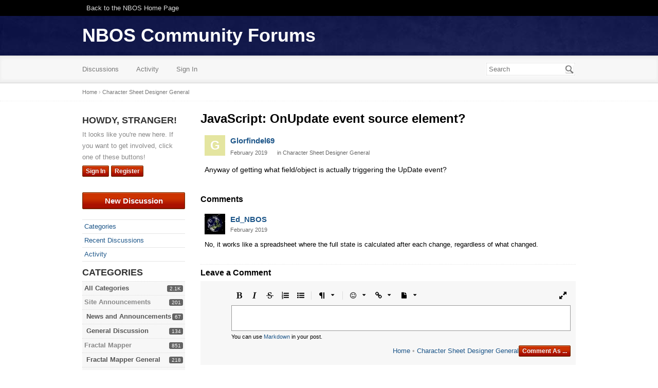

--- FILE ---
content_type: text/html; charset=utf-8
request_url: https://forum.nbos.com/discussion/1719/javascript-onupdate-event-source-element
body_size: 35584
content:
<!DOCTYPE html>
<html>
<head>
    <title>JavaScript: OnUpdate event source element? - NBOS Community Forums</title>
  <link rel="stylesheet" type="text/css" href="/applications/dashboard/design/style.css?v=2.3b1" media="all" />
  <link rel="stylesheet" type="text/css" href="/plugins/editor/design/editor.css?v=1.7.7" media="all" />
  <link rel="stylesheet" type="text/css" href="/resources/design/vanillicon.css?v=2.3b1" media="all" />
  <link rel="stylesheet" type="text/css" href="/themes/bittersweet/design/custom.css?v=1.1" media="all" />
  <link rel="stylesheet" type="text/css" href="/applications/dashboard/design/spoilers.css?v=2.3b1" media="all" />
  <link rel="stylesheet" type="text/css" href="/plugins/avatarfirstletter/design/avatarfirstletter.css?v=1.2" media="all" />
  <link rel="canonical" href="https://forum.nbos.com/discussion/1719/javascript-onupdate-event-source-element" />
  <meta property="og:type" content="article" />
  <meta property="og:site_name" content="NBOS Community Forums" />
  <meta property="og:title" itemprop="name" content="JavaScript: OnUpdate event source element?" />
  <meta property="og:url" content="https://forum.nbos.com/discussion/1719/javascript-onupdate-event-source-element" />
  <meta name="description" property="og:description" itemprop="description" content="Anyway of getting what field/object is actually triggering the UpDate event?" />
  <script type="text/javascript">gdn=window.gdn||{};gdn.meta={
    "ConfirmDeleteCommentHeading": "Delete Comment",
    "ConfirmDeleteCommentText": "Are you sure you want to delete this comment?",
    "Spoiler": "Spoiler",
    "show": "show",
    "hide": "hide",
    "emoji": {
        "assetPath": "\/resources\/emoji",
        "format": "<img class=\"emoji\" src=\"%1$s\" title=\"%2$s\" alt=\"%2$s\" height=\"20\" \/>",
        "emoji": {
            "smile": "smile.png",
            "smiley": "smiley.png",
            "wink": "wink.png",
            "blush": "blush.png",
            "neutral": "neutral.png",
            "relaxed": "relaxed.png",
            "grin": "grin.png",
            "joy": "joy.png",
            "sweat_smile": "sweat_smile.png",
            "lol": "lol.png",
            "innocent": "innocent.png",
            "naughty": "naughty.png",
            "yum": "yum.png",
            "relieved": "relieved.png",
            "love": "love.png",
            "sunglasses": "sunglasses.png",
            "smirk": "smirk.png",
            "expressionless": "expressionless.png",
            "unamused": "unamused.png",
            "sweat": "sweat.png",
            "pensive": "pensive.png",
            "confused": "confused.png",
            "confounded": "confounded.png",
            "kissing": "kissing.png",
            "kissing_heart": "kissing_heart.png",
            "kissing_smiling_eyes": "kissing_smiling_eyes.png",
            "kissing_closed_eyes": "kissing_closed_eyes.png",
            "tongue": "tongue.png",
            "disappointed": "disappointed.png",
            "worried": "worried.png",
            "angry": "angry.png",
            "rage": "rage.png",
            "cry": "cry.png",
            "persevere": "persevere.png",
            "triumph": "triumph.png",
            "frowning": "frowning.png",
            "anguished": "anguished.png",
            "fearful": "fearful.png",
            "weary": "weary.png",
            "sleepy": "sleepy.png",
            "tired_face": "tired_face.png",
            "grimace": "grimace.png",
            "bawling": "bawling.png",
            "open_mouth": "open_mouth.png",
            "hushed": "hushed.png",
            "cold_sweat": "cold_sweat.png",
            "scream": "scream.png",
            "astonished": "astonished.png",
            "flushed": "flushed.png",
            "sleeping": "sleeping.png",
            "dizzy": "dizzy.png",
            "no_mouth": "no_mouth.png",
            "mask": "mask.png",
            "star": "star.png",
            "cookie": "cookie.png",
            "warning": "warning.png",
            "mrgreen": "mrgreen.png",
            "heart": "heart.png",
            "heartbreak": "heartbreak.png",
            "kiss": "kiss.png",
            "+1": "+1.png",
            "-1": "-1.png",
            "grey_question": "grey_question.png",
            "trollface": "trollface.png",
            "error": "grey_question.png"
        }
    },
    "DiscussionID": "1719",
    "Category": "Character Sheet Designer General",
    "AnalyticsTask": "tick",
    "TagHint": "Start to type...",
    "editorVersion": "1.7.7",
    "editorPluginAssets": "\/plugins\/editor",
    "wysiwygHelpText": "You are using <a href=\"https:\/\/en.wikipedia.org\/wiki\/WYSIWYG\" target=\"_new\">WYSIWYG<\/a> in your post.",
    "bbcodeHelpText": "You can use <a href=\"http:\/\/en.wikipedia.org\/wiki\/BBCode\" target=\"_new\">BBCode<\/a> in your post.",
    "htmlHelpText": "You can use <a href=\"http:\/\/htmlguide.drgrog.com\/cheatsheet.php\" target=\"_new\">Simple HTML<\/a> in your post.",
    "markdownHelpText": "You can use <a href=\"http:\/\/en.wikipedia.org\/wiki\/Markdown\" target=\"_new\">Markdown<\/a> in your post.",
    "textHelpText": "You are using plain text in your post.",
    "editorWysiwygCSS": "\/plugins\/editor\/design\/wysiwyg.css",
    "canUpload": false,
    "maxUploadSize": 52428800,
    "editorFileInputName": "editorupload",
    "allowedFileExtensions": "[\"txt\",\"jpg\",\"jpeg\",\"gif\",\"png\",\"bmp\",\"tiff\",\"ico\",\"zip\",\"gz\",\"tar.gz\",\"tgz\",\"psd\",\"ai\",\"pdf\",\"doc\",\"xls\",\"ppt\",\"docx\",\"xlsx\",\"rar\",\"7z\",\"ipp\",\"ipt\",\"astrodb\",\"fmp\",\"keepdb\",\"csd\",\"character\",\"reg\",\"astroscript\",\"fmscript\",\"doc\",\"docx\",\"xls\",\"xlsx\"]",
    "maxFileUploads": "20",
    "LastCommentID": 4039,
    "TransportError": "A fatal error occurred while processing the request.<br \/>The server returned the following response: %s",
    "TransientKey": null,
    "WebRoot": "https:\/\/forum.nbos.com\/",
    "UrlFormat": "\/{Path}",
    "Path": "discussion\/1719\/javascript-onupdate-event-source-element",
    "Args": "",
    "ResolvedPath": "vanilla\/discussion\/index",
    "ResolvedArgs": {
        "DiscussionID": "1719",
        "DiscussionStub": "javascript-onupdate-event-source-element",
        "Page": ""
    },
    "SignedIn": 0,
    "ConfirmHeading": "Confirm",
    "ConfirmText": "Are you sure you want to do that?",
    "Okay": "Okay",
    "Cancel": "Cancel",
    "Search": "Search"
};</script>
  <script src="//ajax.googleapis.com/ajax/libs/jquery/1.10.2/jquery.min.js?v=2.3b1" type="text/javascript"></script>
  <script src="/js/library/jquery.form.js?v=2.3b1" type="text/javascript"></script>
  <script src="/js/library/jquery.popup.js?v=2.3b1" type="text/javascript"></script>
  <script src="/js/library/jquery.gardenhandleajaxform.js?v=2.3b1" type="text/javascript"></script>
  <script src="/js/library/jquery.atwho.js?v=2.3b1" type="text/javascript"></script>
  <script src="/js/global.js?v=2.3b1" type="text/javascript"></script>
  <script src="/js/library/jquery.autosize.min.js?v=2.3b1" type="text/javascript"></script>
  <script src="/applications/vanilla/js/autosave.js?v=2.3b1" type="text/javascript"></script>
  <script src="/applications/vanilla/js/discussion.js?v=2.3b1" type="text/javascript"></script>
  <script src="/applications/dashboard/js/spoilers.js?v=2.3b1" type="text/javascript"></script>
  <script src="/plugins/editor/js/editor.js?v=1.7.7" type="text/javascript"></script>
  <script src="/plugins/editor/js/jquery.ui.widget.js?v=1.7.7" type="text/javascript"></script>
  <script src="/plugins/editor/js/jquery.iframe-transport.js?v=1.7.7" type="text/javascript"></script>
  <script src="/plugins/editor/js/jquery.fileupload.js?v=1.7.7" type="text/javascript"></script>
</head>
<body id="vanilla_discussion_index" class="Vanilla Discussion Index  Section-Discussion Section-Category-character-sheet-designer-general">
<div id="Frame">
    <div class="Top">
        <div class="Row">
            <div class="TopMenu">
                <a href="http://www.nbos.com">Back to the NBOS Home Page</a>
                <!--
                <li><a href="/" class="">Home</a></li>
                You can add more of your top-level navigation links like this:

                <a href="#">Store</a>
                <a href="#">Blog</a>
                <a href="#">Contact Us</a>
                -->
            </div>
        </div>
    </div>
    <div class="Banner">
        <div class="Row">
            <strong class="SiteTitle"><a href="/">NBOS Community Forums</a></strong>
            <!--
            We've placed this optional advertising space below. Just comment out the line and replace "Advertising Space" with your 728x90 ad banner.
            -->
            <!-- <div class="AdSpace">Advertising Space</div> -->
        </div>
    </div>
    <div id="Head">
        <div class="Row">
            <div class="SiteSearch"><form method="get" action="/search">
<div>
<input type="text" id="Form_Search" name="Search" value="" placeholder="Search" accesskey="/" class="InputBox" /><input type="submit" id="Form_Go" name="" value="Go" class="Button" />
</div>
</form></div>
            <ul class="SiteMenu">
                
                <li><a href="/discussions" class="">Discussions</a></li>
                <li><a href="/activity" class="">Activity</a></li>
                
                
                
                <li><a href="/entry/signin" rel="nofollow" class="SignInPopup">Sign In</a></li>
            </ul>
        </div>
    </div>
    <div class="BreadcrumbsWrapper">
        <div class="Row">
            <span class="Breadcrumbs" itemscope itemtype="http://data-vocabulary.org/Breadcrumb"><span class="CrumbLabel CrumbLabel HomeCrumb"><a href="https://forum.nbos.com/" itemprop="url"><span itemprop="title">Home</span></a></span> <span itemprop="child" itemscope itemtype="http://data-vocabulary.org/Breadcrumb"><span class="Crumb">›</span> <span class="CrumbLabel Category-character-sheet-designer-general Last"><a href="//forum.nbos.com/categories/character-sheet-designer-general" itemprop="url"><span itemprop="title">Character Sheet Designer General</span></a></span> </span></span>
        </div>
    </div>
    <div id="Body">
        <div class="Row">
            <div class="Column PanelColumn" id="Panel">
                <div class="MeBox MeBox-SignIn"><div class="SignInLinks"><a href="/entry/signin?Target=discussion%2F1719%2Fjavascript-onupdate-event-source-element" class=" SignInPopup" rel="nofollow">Sign In</a> <span class="Bullet">&middot;</span> <a href="/entry/register?Target=discussion%2F1719%2Fjavascript-onupdate-event-source-element" class="ApplyButton" rel="nofollow">Register</a> </div> <div class="SignInIcons"></div></div>
                <div class="Box GuestBox">
    <h4>Howdy, Stranger!</h4>

    <p>It looks like you're new here. If you want to get involved, click one of these buttons!</p>

    <p></p>

    <div class="P"><a href="/entry/signin?Target=discussion%2F1719%2Fjavascript-onupdate-event-source-element" class="Button Primary SignInPopup" rel="nofollow">Sign In</a> <a href="/entry/register?Target=discussion%2F1719%2Fjavascript-onupdate-event-source-element" class="Button ApplyButton" rel="nofollow">Register</a></div>    </div>
<div class="BoxButtons BoxNewDiscussion"><a href="/post/discussion/character-sheet-designer-general" class="Button Primary Action NewDiscussion BigButton">New Discussion</a></div><div class="BoxFilter BoxDiscussionFilter">
    <ul class="FilterMenu">
        <li class="AllCategories"><a href="/categories"><span class="Sprite SpAllCategories"></span> Categories</a></li>         <li class="Discussions"><a href="/discussions" class=""><span class="Sprite SpDiscussions"></span> Recent Discussions</a></li>
        <li class="Activities"><a href="/activity" class=""><span class="Sprite SpActivity"></span> Activity</a></li>            </ul>
</div>
    <div class="Box BoxCategories">
        <h4>Categories</h4>        <ul class="PanelInfo PanelCategories">
            <li><a href="/categories" class="ItemLink"><span class="Aside"><span class="Count"><span title="2,107 discussions" class="Number">2.1K</span></span></span> All Categories</a></li><li class="ClearFix Heading Category-site-announcements"><span class="Aside"><span class="Count"><span title="201 discussions" class="Number">201</span></span></span> Site Announcements</li>
<li class="ClearFix Depth2 Category-news-and-announcements"><a href="https://forum.nbos.com/categories/news-and-announcements" class="ItemLink"><span class="Aside"><span class="Count"><span title="67 discussions" class="Number">67</span></span></span> News and Announcements</a></li>
<li class="ClearFix Depth2 Category-general-discussion"><a href="https://forum.nbos.com/categories/general-discussion" class="ItemLink"><span class="Aside"><span class="Count"><span title="134 discussions" class="Number">134</span></span></span> General Discussion</a></li>
<li class="ClearFix Heading Category-fractal-mapper"><span class="Aside"><span class="Count"><span title="851 discussions" class="Number">851</span></span></span> Fractal Mapper</li>
<li class="ClearFix Depth2 Category-fractal-mapper-general"><a href="https://forum.nbos.com/categories/fractal-mapper-general" class="ItemLink"><span class="Aside"><span class="Count"><span title="218 discussions" class="Number">218</span></span></span> Fractal Mapper General</a></li>
<li class="ClearFix Depth2 Category-maps-and-symbols"><a href="https://forum.nbos.com/categories/maps-and-symbols" class="ItemLink"><span class="Aside"><span class="Count"><span title="627 discussions" class="Number">627</span></span></span> Maps and Symbols</a></li>
<li class="ClearFix Heading Category-skw"><span class="Aside"><span class="Count"><span title="33 discussions" class="Number">33</span></span></span> Skwyre Virtual Table Top</li>
<li class="ClearFix Depth2 Category-s"><a href="https://forum.nbos.com/categories/s" class="ItemLink"><span class="Aside"><span class="Count"><span title="30 discussions" class="Number">30</span></span></span> Skwyre General Discussion</a></li>
<li class="ClearFix Depth2 Category-skwyre-how-to"><a href="https://forum.nbos.com/categories/skwyre-how-to" class="ItemLink"><span class="Aside"><span class="Count"><span title="3 discussions" class="Number">3</span></span></span> Skwyre How-To</a></li>
<li class="ClearFix Heading Category-astrosynthesis"><span class="Aside"><span class="Count"><span title="375 discussions" class="Number">375</span></span></span> AstroSynthesis</li>
<li class="ClearFix Depth2 Category-astrosynthesis-general"><a href="https://forum.nbos.com/categories/astrosynthesis-general" class="ItemLink"><span class="Aside"><span class="Count"><span title="280 discussions" class="Number">280</span></span></span> AstroSynthesis General</a></li>
<li class="ClearFix Depth2 Category-astrosynthesis-plug-ins-and-scripts"><a href="https://forum.nbos.com/categories/astrosynthesis-plug-ins-and-scripts" class="ItemLink"><span class="Aside"><span class="Count"><span title="95 discussions" class="Number">95</span></span></span> AstroSynthesis Plug-ins and Scripts</a></li>
<li class="ClearFix Heading Category-the-keep"><span class="Aside"><span class="Count"><span title="107 discussions" class="Number">107</span></span></span> The Keep</li>
<li class="ClearFix Depth2 Category-the-keep-general"><a href="https://forum.nbos.com/categories/the-keep-general" class="ItemLink"><span class="Aside"><span class="Count"><span title="107 discussions" class="Number">107</span></span></span> The Keep General</a></li>
<li class="ClearFix Depth2 Category-screenmonkey-general"><a href="https://forum.nbos.com/categories/screenmonkey-general" class="ItemLink"><span class="Aside"><span class="Count"><span title="59 discussions" class="Number">59</span></span></span> ScreenMonkey General</a></li>
<li class="ClearFix Depth2 Category-screenmonkey-setup-and-configuration"><a href="https://forum.nbos.com/categories/screenmonkey-setup-and-configuration" class="ItemLink"><span class="Aside"><span class="Count"><span title="18 discussions" class="Number">18</span></span></span> ScreenMonkey Setup and Configuration</a></li>
<li class="ClearFix Heading Category-inspiration-pad-pro"><span class="Aside"><span class="Count"><span title="328 discussions" class="Number">328</span></span></span> Inspiration Pad Pro</li>
<li class="ClearFix Depth2 Category-inspiration-pad-pro-general"><a href="https://forum.nbos.com/categories/inspiration-pad-pro-general" class="ItemLink"><span class="Aside"><span class="Count"><span title="328 discussions" class="Number">328</span></span></span> Inspiration Pad Pro General</a></li>
<li class="ClearFix Heading Category-nbos-character-sheet-designer"><span class="Aside"><span class="Count"><span title="135 discussions" class="Number">135</span></span></span> NBOS Character Sheet Designer</li>
<li class="ClearFix Depth2 Active Category-character-sheet-designer-general"><a href="https://forum.nbos.com/categories/character-sheet-designer-general" class="ItemLink"><span class="Aside"><span class="Count"><span title="135 discussions" class="Number">135</span></span></span> Character Sheet Designer General</a></li>
        </ul>
    </div>

            </div>
            <div class="Column ContentColumn" id="Content"><div class="MessageList Discussion"><!-- Page Title -->
<div id="Item_0" class="PageTitle"><div class="Options"></div><h1>JavaScript: OnUpdate event source element?</h1></div>

<div id="Discussion_1719" class="Item ItemDiscussion">
    <div class="Discussion">
        <div class="Item-Header DiscussionHeader">
            <div class="AuthorWrap">
            <span class="Author">
                <a title="Glorfindel69" href="/profile/Glorfindel69" class="PhotoWrap"><span class="AvatarFirstLetter" style="background-color: #e4e5a0;"><img src="[data-uri]" alt="Glorfindel69" class="ProfilePhoto ProfilePhotoMedium" /><span>G</span></span></a><a href="/profile/Glorfindel69" class="Username">Glorfindel69</a>            </span>
            <span class="AuthorInfo">
                            </span>
            </div>
            <div class="Meta DiscussionMeta">
            <span class="MItem DateCreated">
                <a href="https://forum.nbos.com/discussion/1719/javascript-onupdate-event-source-element" class="Permalink" rel="nofollow"><time title="February  2, 2019  3:00PM" datetime="2019-02-02T15:00:26+00:00">February 2019</time></a>            </span>
                                 <span class="MItem Category"> in <a href="https://forum.nbos.com/categories/character-sheet-designer-general">Character Sheet Designer General</a></span>             </div>
        </div>
                <div class="Item-BodyWrap">
            <div class="Item-Body">
                <div class="Message">
                    <p>Anyway of getting what field/object is actually triggering the UpDate event?</p>
                </div>
                <div class="Reactions"></div>            </div>
        </div>
    </div>
</div>
</div><div class="CommentsWrap"><span class="BeforeCommentHeading"></span><div class="DataBox DataBox-Comments"><h2 class="CommentHeading">Comments</h2>    <ul class="MessageList DataList Comments">
                <li class="Item Alt ItemComment" id="Comment_4039">
            <div class="Comment">

                                <div class="Options">
                                    </div>
                                <div class="Item-Header CommentHeader">
                    <div class="AuthorWrap">
            <span class="Author">
               <a title="Ed_NBOS" href="/profile/Ed_NBOS" class="PhotoWrap"><img src="https://forum.nbos.com/uploads/userpics/807/nMY7JV7J3BRX0.jpg" alt="Ed_NBOS" class="ProfilePhoto ProfilePhotoMedium" /></a><a href="/profile/Ed_NBOS" class="Username">Ed_NBOS</a>            </span>
            <span class="AuthorInfo">
                             </span>
                    </div>
                    <div class="Meta CommentMeta CommentInfo">
            <span class="MItem DateCreated">
               <a href="/discussion/comment/4039/#Comment_4039" class="Permalink" name="Item_1" rel="nofollow"><time title="February 11, 2019  4:40PM" datetime="2019-02-11T16:40:45+00:00">February 2019</time></a>            </span>
                                                                    </div>
                </div>
                <div class="Item-BodyWrap">
                    <div class="Item-Body">
                        <div class="Message">
                            <p>No, it works like a spreadsheet where the full state is calculated after each change, regardless of what changed.</p>
                        </div>
                        <div class="Reactions"></div>                    </div>
                </div>
            </div>
        </li>
            </ul>
</div><div class="P PagerWrap"></div></div><div class="MessageForm CommentForm FormTitleWrapper">
    <h2 class="H">Leave a Comment</h2>

    <div class="CommentFormWrap">
                <div class="Form-BodyWrap">
            <div class="Form-Body">
                <div class="FormWrapper FormWrapper-Condensed">
                    <form id="Form_Comment" method="post" action="/post/comment/">
<div>
<input type="hidden" id="Form_TransientKey" name="TransientKey" value="" /><input type="hidden" id="Form_hpt" name="hpt" value="" style="display: none;" /><input type="hidden" id="Form_DiscussionID" name="DiscussionID" value="1719" /><input type="hidden" id="Form_CommentID" name="CommentID" value="" /><div class="bodybox-wrap"><div class="editor editor-format-markdown editor-uploads-disabled editor-desktop"><span class="editor-action icon icon-bold editor-dialog-fire-close" data-wysihtml5-command="bold" title="Bold" data-editor="{&quot;action&quot;:&quot;bold&quot;,&quot;value&quot;:&quot;&quot;}"></span><span class="editor-action icon icon-italic editor-dialog-fire-close" data-wysihtml5-command="italic" title="Italic" data-editor="{&quot;action&quot;:&quot;italic&quot;,&quot;value&quot;:&quot;&quot;}"></span><span class="editor-action icon icon-strikethrough editor-dialog-fire-close editor-optional-button" data-wysihtml5-command="strikethrough" title="Strikethrough" data-editor="{&quot;action&quot;:&quot;strike&quot;,&quot;value&quot;:&quot;&quot;}"></span><span class="editor-action icon icon-list-ol editor-dialog-fire-close editor-optional-button" data-wysihtml5-command="insertOrderedList" title="Ordered list" data-editor="{&quot;action&quot;:&quot;orderedlist&quot;,&quot;value&quot;:&quot;&quot;}"></span><span class="editor-action icon icon-list-ul editor-dialog-fire-close editor-optional-button" data-wysihtml5-command="insertUnorderedList" title="Unordered list" data-editor="{&quot;action&quot;:&quot;unorderedlist&quot;,&quot;value&quot;:&quot;&quot;}"></span><span class="editor-sep sep-headers editor-optional-button"></span><div class="editor-dropdown editor-dropdown-default editor-action-headers"><span class="editor-action icon icon-paragraph editor-dd-format" title="Format" data-editor="{&quot;action&quot;:&quot;format&quot;,&quot;value&quot;:&quot;&quot;}"><span class="icon icon-caret-down"></span></span><div class="editor-insert-dialog Flyout MenuItems"><a class="editor-action editor-action-heading1 editor-dialog-fire-close post-font-size-h1" data-wysihtml5-command="formatBlock" data-wysihtml5-command-value="h1" title="Heading 1" data-editor="{&quot;action&quot;:&quot;heading1&quot;,&quot;value&quot;:&quot;h1&quot;}">Heading 1</a><a class="editor-action editor-action-heading2 editor-dialog-fire-close post-font-size-h2" data-wysihtml5-command="formatBlock" data-wysihtml5-command-value="h2" title="Heading 2" data-editor="{&quot;action&quot;:&quot;heading2&quot;,&quot;value&quot;:&quot;h2&quot;}">Heading 2</a><div class="editor-action editor-action-separator editor-dialog-fire-close dd-separator" data-editor="{&quot;action&quot;:&quot;separator&quot;,&quot;value&quot;:&quot;&quot;}"></div><a class="editor-action editor-action-blockquote editor-dialog-fire-close " data-wysihtml5-command="blockquote" data-wysihtml5-command-value="blockquote" title="Quote" data-editor="{&quot;action&quot;:&quot;blockquote&quot;,&quot;value&quot;:&quot;blockquote&quot;}">Quote</a><a class="editor-action editor-action-code editor-dialog-fire-close " data-wysihtml5-command="code" data-wysihtml5-command-value="code" title="Code" data-editor="{&quot;action&quot;:&quot;code&quot;,&quot;value&quot;:&quot;code&quot;}">Code</a><a class="editor-action editor-action-spoiler editor-dialog-fire-close " data-wysihtml5-command="spoiler" data-wysihtml5-command-value="spoiler" title="Spoiler" data-editor="{&quot;action&quot;:&quot;spoiler&quot;,&quot;value&quot;:&quot;spoiler&quot;}">Spoiler</a></div></div><span class="editor-sep sep-media editor-optional-button"></span><div class="editor-dropdown editor-dropdown-default editor-action-emoji"><span class="editor-action icon icon-smile editor-dd-emoji" title="Emoji" data-editor="{&quot;action&quot;:&quot;emoji&quot;,&quot;value&quot;:&quot;&quot;}"><span class="icon icon-caret-down"></span></span><div class="editor-insert-dialog Flyout MenuItems"><span class="editor-action emoji-smile editor-dialog-fire-close emoji-wrap" data-wysihtml5-command="insertHTML" data-wysihtml5-command-value=" :) " title=":)" data-editor="{&quot;action&quot;:&quot;emoji&quot;,&quot;value&quot;:&quot;:)&quot;}"><img class="emoji" src="/resources/emoji/smile.png" title=":)" alt=":)" height="20" /></span><span class="editor-action emoji-lol editor-dialog-fire-close emoji-wrap" data-wysihtml5-command="insertHTML" data-wysihtml5-command-value=" :D " title=":D" data-editor="{&quot;action&quot;:&quot;emoji&quot;,&quot;value&quot;:&quot;:D&quot;}"><img class="emoji" src="/resources/emoji/lol.png" title=":D" alt=":D" height="20" /></span><span class="editor-action emoji-disappointed editor-dialog-fire-close emoji-wrap" data-wysihtml5-command="insertHTML" data-wysihtml5-command-value=" :( " title=":(" data-editor="{&quot;action&quot;:&quot;emoji&quot;,&quot;value&quot;:&quot;:(&quot;}"><img class="emoji" src="/resources/emoji/disappointed.png" title=":(" alt=":(" height="20" /></span><span class="editor-action emoji-wink editor-dialog-fire-close emoji-wrap" data-wysihtml5-command="insertHTML" data-wysihtml5-command-value=" ;) " title=";)" data-editor="{&quot;action&quot;:&quot;emoji&quot;,&quot;value&quot;:&quot;;)&quot;}"><img class="emoji" src="/resources/emoji/wink.png" title=";)" alt=";)" height="20" /></span><span class="editor-action emoji-confused editor-dialog-fire-close emoji-wrap" data-wysihtml5-command="insertHTML" data-wysihtml5-command-value=" :/ " title=":/" data-editor="{&quot;action&quot;:&quot;emoji&quot;,&quot;value&quot;:&quot;:\/&quot;}"><img class="emoji" src="/resources/emoji/confused.png" title=":/" alt=":/" height="20" /></span><span class="editor-action emoji-open_mouth editor-dialog-fire-close emoji-wrap" data-wysihtml5-command="insertHTML" data-wysihtml5-command-value=" :o " title=":o" data-editor="{&quot;action&quot;:&quot;emoji&quot;,&quot;value&quot;:&quot;:o&quot;}"><img class="emoji" src="/resources/emoji/open_mouth.png" title=":o" alt=":o" height="20" /></span><span class="editor-action emoji-confounded editor-dialog-fire-close emoji-wrap" data-wysihtml5-command="insertHTML" data-wysihtml5-command-value=" :s " title=":s" data-editor="{&quot;action&quot;:&quot;emoji&quot;,&quot;value&quot;:&quot;:s&quot;}"><img class="emoji" src="/resources/emoji/confounded.png" title=":s" alt=":s" height="20" /></span><span class="editor-action emoji-stuck_out_tongue editor-dialog-fire-close emoji-wrap" data-wysihtml5-command="insertHTML" data-wysihtml5-command-value=" :p " title=":p" data-editor="{&quot;action&quot;:&quot;emoji&quot;,&quot;value&quot;:&quot;:p&quot;}"><img class="emoji" src="/resources/emoji/tongue.png" title=":p" alt=":p" height="20" /></span><span class="editor-action emoji-cry editor-dialog-fire-close emoji-wrap" data-wysihtml5-command="insertHTML" data-wysihtml5-command-value=" :'( " title=":'(" data-editor="{&quot;action&quot;:&quot;emoji&quot;,&quot;value&quot;:&quot;:'(&quot;}"><img class="emoji" src="/resources/emoji/cry.png" title=":'(" alt=":'(" height="20" /></span><span class="editor-action emoji-neutral editor-dialog-fire-close emoji-wrap" data-wysihtml5-command="insertHTML" data-wysihtml5-command-value=" :| " title=":|" data-editor="{&quot;action&quot;:&quot;emoji&quot;,&quot;value&quot;:&quot;:|&quot;}"><img class="emoji" src="/resources/emoji/neutral.png" title=":|" alt=":|" height="20" /></span><span class="editor-action emoji-sunglasses editor-dialog-fire-close emoji-wrap" data-wysihtml5-command="insertHTML" data-wysihtml5-command-value=" B) " title="B)" data-editor="{&quot;action&quot;:&quot;emoji&quot;,&quot;value&quot;:&quot;B)&quot;}"><img class="emoji" src="/resources/emoji/sunglasses.png" title="B)" alt="B)" height="20" /></span><span class="editor-action emoji-grimace editor-dialog-fire-close emoji-wrap" data-wysihtml5-command="insertHTML" data-wysihtml5-command-value=" :# " title=":#" data-editor="{&quot;action&quot;:&quot;emoji&quot;,&quot;value&quot;:&quot;:#&quot;}"><img class="emoji" src="/resources/emoji/grimace.png" title=":#" alt=":#" height="20" /></span><span class="editor-action emoji-kiss editor-dialog-fire-close emoji-wrap" data-wysihtml5-command="insertHTML" data-wysihtml5-command-value=" :* " title=":*" data-editor="{&quot;action&quot;:&quot;emoji&quot;,&quot;value&quot;:&quot;:*&quot;}"><img class="emoji" src="/resources/emoji/kiss.png" title=":*" alt=":*" height="20" /></span><span class="editor-action emoji-heart editor-dialog-fire-close emoji-wrap" data-wysihtml5-command="insertHTML" data-wysihtml5-command-value=" &lt;3 " title="&lt;3" data-editor="{&quot;action&quot;:&quot;emoji&quot;,&quot;value&quot;:&quot;&lt;3&quot;}"><img class="emoji" src="/resources/emoji/heart.png" title="<3" alt="<3" height="20" /></span><span class="editor-action emoji-innocent editor-dialog-fire-close emoji-wrap" data-wysihtml5-command="insertHTML" data-wysihtml5-command-value=" o:) " title="o:)" data-editor="{&quot;action&quot;:&quot;emoji&quot;,&quot;value&quot;:&quot;o:)&quot;}"><img class="emoji" src="/resources/emoji/innocent.png" title="o:)" alt="o:)" height="20" /></span><span class="editor-action emoji-naughty editor-dialog-fire-close emoji-wrap" data-wysihtml5-command="insertHTML" data-wysihtml5-command-value=" &gt;:) " title="&gt;:)" data-editor="{&quot;action&quot;:&quot;emoji&quot;,&quot;value&quot;:&quot;&gt;:)&quot;}"><img class="emoji" src="/resources/emoji/naughty.png" title=">:)" alt=">:)" height="20" /></span></div></div><div class="editor-dropdown editor-dropdown-link"><span class="editor-action icon icon-link editor-dd-link editor-optional-button" data-wysihtml5-command="createLink" title="Url" data-editor="{&quot;action&quot;:&quot;url&quot;,&quot;value&quot;:&quot;&quot;}"><span class="icon icon-caret-down"></span></span><div class="editor-insert-dialog Flyout MenuItems" data-wysihtml5-dialog="createLink">
                     <input class="InputBox editor-input-url" data-wysihtml5-dialog-field="href" value="http://" />
                      <div class="MenuButtons">
                      <input type="button" data-wysihtml5-dialog-action="save" class="Button editor-dialog-fire-close" value="OK"/>
                      <input type="button" data-wysihtml5-dialog-action="cancel" class="Button Cancel editor-dialog-fire-close" value="Cancel"/>
                      </div>
                   </div></div><div class="editor-dropdown editor-dropdown-upload"><span class="editor-action icon icon-file editor-dd-upload" title="Attach image/file" data-editor="{&quot;action&quot;:&quot;upload&quot;,&quot;value&quot;:&quot;&quot;}"><span class="icon icon-caret-down"></span></span><div class="editor-insert-dialog Flyout MenuItems editor-file-image">
                     <div id="drop-cue-dropdown" class="drop-section file-drop">
                        Drop image/file
                     </div>
                     <div class="drop-section file-input">
                        <span class="file-or">or</span> <input type="file" name="editorupload[]" multiple />
                     </div>
                     <div class="drop-section image-input" title="Paste the URL of an image to quickly embed it.">
                        <input class="InputBox editor-input-image" placeholder="Image URL" />
                     </div>
                  </div></div><span class="editor-sep sep-align editor-optional-button"></span><span class="editor-action icon icon-align-left editor-dialog-fire-close editor-optional-button" data-wysihtml5-command="justifyLeft" title="Align left" data-editor="{&quot;action&quot;:&quot;alignleft&quot;,&quot;value&quot;:&quot;&quot;}"></span><span class="editor-action icon icon-align-center editor-dialog-fire-close editor-optional-button" data-wysihtml5-command="justifyCenter" title="Align center" data-editor="{&quot;action&quot;:&quot;aligncenter&quot;,&quot;value&quot;:&quot;&quot;}"></span><span class="editor-action icon icon-align-right editor-dialog-fire-close editor-optional-button" data-wysihtml5-command="justifyRight" title="Align right" data-editor="{&quot;action&quot;:&quot;alignright&quot;,&quot;value&quot;:&quot;&quot;}"></span><span class="editor-sep sep-switches editor-optional-button"></span><span class="editor-action icon icon-source editor-toggle-source editor-dialog-fire-close editor-optional-button" data-wysihtml5-action="change_view" title="Toggle HTML view" data-editor="{&quot;action&quot;:&quot;togglehtml&quot;,&quot;value&quot;:&quot;&quot;}"></span><span class="editor-action icon icon-resize-full editor-toggle-fullpage-button editor-dialog-fire-close editor-optional-button" title="Toggle full page" data-editor="{&quot;action&quot;:&quot;fullpage&quot;,&quot;value&quot;:&quot;&quot;}"></span><span class="editor-action icon icon-adjust editor-toggle-lights-button editor-dialog-fire-close editor-optional-button" title="Toggle lights" data-editor="{&quot;action&quot;:&quot;lights&quot;,&quot;value&quot;:&quot;&quot;}"></span></div><div class="editor-upload-progress"></div><div class="editor-upload-attention">Drop image/file</div><input type="hidden" id="Form_Format" name="Format" value="Markdown" /><div class="TextBoxWrapper"><textarea id="Form_Body" name="Body" Table="Comment" tabindex="1" FileUpload class=" TextBox BodyBox" format="Markdown" rows="6" cols="100"></textarea></div></div><div class="CommentOptions List Inline"></div><div class="Buttons">
<span class="Back"><a href="/">Home</a> <span class="Bullet">•</span> <a href="//forum.nbos.com/categories/character-sheet-designer-general">Character Sheet Designer General</a></span><a href="/entry/signin?Target=discussion%2F1719%2Fjavascript-onupdate-event-source-element" class="Button Primary Stash SignInPopup" tabindex="-1">Comment As ...</a></div>
</div>
</form>                </div>
            </div>
        </div>
    </div>
</div>
</div>
        </div>
    </div>
    <div id="Foot">
        <div class="Row">
            <a href="http://vanillaforums.org" class="PoweredByVanilla">Powered by Vanilla</a>
            
        </div>
    </div>
</div>

</body>
</html>

--- FILE ---
content_type: text/javascript
request_url: https://forum.nbos.com/plugins/editor/js/buttonbarplus.js?v=1.7.7
body_size: 42239
content:
(function($) {


    /*
     * Caret insert JS
     *
     * This code extends the base object with a method called 'insertAtCaret', which
     * allows text to be added to a textArea at the cursor position.
     *
     * Thanks to http://technology.hostei.com/?p=3
     */
    $.fn.insertAtCaret = function(tagName) {
        return this.each(function() {
            if (document.selection) {
                //IE support
                this.focus();
                sel = document.selection.createRange();
                sel.text = tagName;
                this.focus();
            } else if (this.selectionStart || this.selectionStart == '0') {
                //MOZILLA/NETSCAPE support
                startPos = this.selectionStart;
                endPos = this.selectionEnd;
                scrollTop = this.scrollTop;
                this.value = this.value.substring(0, startPos) + tagName + this.value.substring(endPos, this.value.length);
                this.focus();
                this.selectionStart = startPos + tagName.length;
                this.selectionEnd = startPos + tagName.length;
                this.scrollTop = scrollTop;
            } else {
                this.value += tagName;
                this.focus();
            }
        });
    };

    $.fn.insertRoundCaret = function(strStart, strEnd, strReplace) {
        return this.each(function() {
            if (document.selection) {
                // IE support
                stringBefore = this.value;
                this.focus();
                sel = document.selection.createRange();
                insertString = strReplace ? strReplace : sel.text;
                fullinsertstring = strStart + insertString + strEnd;
                sel.text = fullinsertstring;
                document.selection.empty();
                this.focus();
                stringAfter = this.value;
                i = stringAfter.lastIndexOf(fullinsertstring);
                range = this.createTextRange();
                numlines = stringBefore.substring(0, i).split("\n").length;
                i = i + 3 - numlines + tagName.length;
                j = insertstring.length;
                range.move("character", i);
                range.moveEnd("character", j);
                range.select();
            } else if (this.selectionStart || this.selectionStart == '0') {
                // MOZILLA/NETSCAPE support
                startPos = this.selectionStart;
                endPos = this.selectionEnd;
                scrollTop = this.scrollTop;

                if (!strReplace)
                    strReplace = this.value.substring(startPos, endPos);

                this.value = this.value.substring(0, startPos) + strStart
                + strReplace + strEnd
                + this.value.substring(endPos, this.value.length);
                this.focus();
                this.selectionStart = startPos + strStart.length;
                this.selectionEnd = this.selectionStart + strReplace.length;
                this.scrollTop = scrollTop;
            } else {
                if (!strReplace)
                    strReplace = '';
                this.value += strStart + strReplace + strEnd;
                this.focus();
            }

        });
    }

    $.fn.hasSelection = function() {
        var sel = false;
        this.each(function() {
            if (document.selection) {
                sel = document.selection.createRange().text;
            } else if (this.selectionStart || this.selectionStart == '0') {
                startPos = this.selectionStart;
                endPos = this.selectionEnd;
                scrollTop = this.scrollTop;
                sel = this.value.substring(startPos, endPos);
            }
        });

        return sel;
    }

    /*
     * Caret insert advanced
     *
     * This code allows insertion on complex tags, and was extended by @Barrakketh
     * (barrakketh@gmail.com) from http://forums.penny-arcade.com to allow
     * parameters.
     *
     * Thanks!
     */

    //$.fn.insertRoundTag = function(tagName, opts, props) {
    //   return this.each(function() {
    //      var opener = opts.opener || '[';
    //      var closer = opts.closer || ']';
    //      var closetype = opts.closetype || 'full';
    //      var shortporp = opts.shortprop;
    //
    //      strStart = opener + tagName;
    //      strEnd = '';
    //
    //      if (shortprop)
    //         strStart = strStart + '="' + opt + '"';
    //
    //      if (props) {
    //         for ( var param in props) {
    //            strStart = strStart + ' ' + param + '="' + props[param] + '"';
    //         }
    //      }
    //
    //      if (closetype == 'full') {
    //         strStart = strStart + closer;
    //         strEnd = opener + '/' + tagName + closer;
    //      } else {
    //         strStart = strStart + '/' + closer;
    //      }
    //
    //      $(this).insertRoundCaret(strStart, strEnd);
    //    });
    //};

    $.fn.insertRoundTag = function(tagName, opts, props) {
        var opentag = opts.opentag != undefined ? opts.opentag : tagName;
        var closetag = opts.closetag != undefined ? opts.closetag : tagName;
        var prefix = opts.prefix != undefined ? opts.prefix : '';
        var suffix = opts.suffix != undefined ? opts.suffix : '';
        var prepend = opts.prepend != undefined ? opts.prepend : '';
        var replace = opts.replace != undefined ? opts.replace : false;
        var opener = opts.opener != undefined ? opts.opener : '';
        var closer = opts.closer != undefined ? opts.closer : '';
        var closeslice = opts.closeslice != undefined ? opts.closeslice : '/';
        var closetype = opts.closetype != undefined ? opts.closetype : 'full';
        var shortprop = opts.shortprop;
        var focusprop = opts.center;
        var hasFocused = false;

        strStart = prefix + opener + opentag;
        strEnd = '';

        if (shortprop) {
            strStart = strStart + '="' + shortprop;
            if (focusprop == 'short') {
                strEnd = strEnd + '"';
                hasFocused = true;
            }
            else
                strStart = strStart + '"';
        }
        if (props) {
            var focusing = false;
            for (var param in props) {
                if (hasFocused) {
                    strEnd = strEnd + ' ' + param + '="' + props[param] + '"';
                    continue;
                }

                if (!hasFocused) {
                    strStart = strStart + ' ' + param + '="' + props[param];
                    if (param == focusprop) {
                        focusing = true;
                        hasFocused = true;
                    }
                }

                if (focusing) {
                    strEnd = strEnd + '"';
                    focusing = false;
                } else {
                    strStart = strStart + '"';
                }
            }
        }

        strReplace = '';
        if (prefix) {
            var selection = $(this).hasSelection();
            if (selection) {
                strReplace = selection.replace(/\n/g, '\n' + prefix);
            }
        }

        if (replace != false) {
            strReplace = replace;
        }

        if (closetype == 'full') {
            if (!hasFocused)
                strStart = strStart + closer;
            else
                strEnd = strEnd + closer;

            strEnd = strEnd + opener + closeslice + closetag + closer + suffix;
        } else {
            if (closeslice && closeslice.length)
                closeslice = " " + closeslice;
            if (!hasFocused)
                strStart = strStart + closeslice + closer + suffix;
            else
                strEnd = strEnd + closeslice + closer + suffix;
        }
        $(this).insertRoundCaret(strStart + prepend, strEnd, strReplace);
    }


    // TODO get rid of above functions and replace all functionality with rangy
    // inputs library, which is far more versatile.
    /**
     * At the moment this is a mish-mash of different code that I inherited.
     * Eventually clean it all up and remove the redundancy, which there is a
     * lot of. I hacked a lot of new functionality into it, improved from non-plus
     * version of ButtonBar.
     */
    $(document).ready(function() {

        ButtonBar = {

            Const: {
                URL_PREFIX: 'http://',
                //EMOJI_ALIAS_REGEX: /^[\:\'\*\)\(\;\>\<\#\-\+\&\\\|\/a-zA-Z0-9]+$/
                // let all emojis through
                EMOJI_ALIAS_REGEX: /./
            },

            AttachTo: function(TextArea, format) {
                // Load the buttonbar and bind this textarea to it
                var ThisButtonBar = $(TextArea).closest('form').find('.editor');
                $(ThisButtonBar).data('ButtonBarTarget', TextArea);

                //var format = gdn.definition('editorInputFormat', 'Html');
                format = format.toLowerCase();

                // Do this because formats provided by different sites are not all
                // the same: some have capitalizations, others do not.
                var inputFormats = {
                    'bbcode': 'BBCode',
                    'html': 'Html',
                    'markdown': 'Markdown',
                    'textex': 'TextEx',
                    'text': 'Text'
                };

                // Run autobulleting functions on load, so user can just naturally
                // begin bulleting and it'll be completed for them.
                // Define as many types of bullets to auto-bullet, and the function
                // will take care of the rest.
                switch (format) {
                    case 'bbcode':
                        autoBulletTextarea(TextArea, "[*]");
                        break;
                    case 'html':
                        autoBulletTextarea(TextArea, "<li>");
                        break;
                    case 'markdown':
                        // Markdown supports multiple bulleting syntaxes, so support
                        // ALL OF THEM.
                        autoBulletTextarea(TextArea, "1.");
                        autoBulletTextarea(TextArea, "*");
                        autoBulletTextarea(TextArea, "-");
                        autoBulletTextarea(TextArea, "+");
                        break;
                }

                // Apply the page's InputFormat to this textarea.
                $(TextArea).data('InputFormat', inputFormats[format]);

                // Attach events
                $(ThisButtonBar).find('.editor-action').on('mousedown', function(event) {

                    var MyButtonBar = $(event.target).closest('.editor');
                    var Button = $(event.target);

                    var TargetTextArea = $(MyButtonBar).data('ButtonBarTarget');
                    if (!TargetTextArea) return false;

                    var Operation = '';
                    var Value = '';

                    // Change in emoji markup, now wrapped, so check for this case.
                    if ($(Button).hasClass('emoji')) {
                        Button = $(Button).closest('.editor-action');
                    }

                    if ($(Button).data('editor')) {
                        // :\ and :'( break object and return string, while server
                        // needs to add slashes. Without addslashes :\ does not work but
                        // :'( does, while with addslashes :\ works.
                        if (typeof $(Button).data('editor') == 'object') {
                            Operation = $(Button).data('editor').action;
                            Value = $(Button).data('editor').value;
                        } else if (typeof $(Button).data('editor') == 'string') {
                            var objFix = eval("(" + $(Button).data('editor') + ")");
                            Operation = objFix.action;
                            Value = objFix.value;
                        }
                    }

                    // when checking value, make sure user did not type their own, as
                    // the value is being used directly below. If it fails the regex
                    // clear it out and fail the emoji code.

                    if (Operation == 'emoji'
                        && Value.length
                        && !(ButtonBar.Const.EMOJI_ALIAS_REGEX.test(Value))) {
                        Value = ':warning:'; // was tampered with.
                    }

                    ButtonBar.Perform(TargetTextArea, Operation, event, Value);
                    return false;
                });

                // Attach shortcut keys
                // TODO use these for whole editor.
                ButtonBar.BindShortcuts(TextArea);
            },

            BindShortcuts: function(TextArea) {
                ButtonBar.BindShortcut(TextArea, 'bold', 'ctrl+B');
                ButtonBar.BindShortcut(TextArea, 'italic', 'ctrl+I');
                ButtonBar.BindShortcut(TextArea, 'underline', 'ctrl+U');
                ButtonBar.BindShortcut(TextArea, 'strike', 'ctrl+S');
                ButtonBar.BindShortcut(TextArea, 'url', 'ctrl+L');
                ButtonBar.BindShortcut(TextArea, 'code', 'ctrl+O');
                ButtonBar.BindShortcut(TextArea, 'blockquote', 'ctrl+Q');
            },

            BindShortcut: function(TextArea, Operation, Shortcut, ShortcutMode, OpFunction) {
                if (OpFunction == undefined) {
                    OpFunction = function(e) {
                        // For now, e is empty, and last value is there as hint
                        ButtonBar.Perform(TextArea, Operation, e, 'keyshortcut');
                    }
                }

                if (ShortcutMode == undefined)
                    ShortcutMode = 'keydown';

                $(TextArea).bind(ShortcutMode, Shortcut, OpFunction);
            },

            Perform: function(TextArea, Operation, Event, Value) {
                Event.preventDefault();

                if (Operation === 'emoji' && Value === '') {
                    return;
                }

                var InputFormat = $(TextArea).data('InputFormat');

                var PerformMethod = 'Perform' + InputFormat;
                if (ButtonBar[PerformMethod] == undefined)
                    return;

                // Add space on either side, in case user clicks emoji right after bit of text.
                Value = ' ' + Value + ' '; // for now just used for emoji to reduce redundancy

                // Call performer
                ButtonBar[PerformMethod](TextArea, Operation, Value);

                switch (Operation) {
                    case 'post':
                        $(TextArea).closest('form').find('.CommentButton').focus();
                        break;
                }
            },

            PerformBBCode: function(TextArea, Operation, Value) {
                bbcodeOpts = {
                    opener: '[',
                    closer: ']'
                }
                switch (Operation) {
                    case 'bold':
                        $(TextArea).insertRoundTag('b', bbcodeOpts);
                        break;

                    case 'italic':
                        $(TextArea).insertRoundTag('i', bbcodeOpts);
                        break;
                    /*
                     case 'underline':
                     $(TextArea).insertRoundTag('u',bbcodeOpts);
                     break;
                     */

                    case 'strike':
                        $(TextArea).insertRoundTag('s', bbcodeOpts);
                        break;

                    case 'code':
                        $(TextArea).insertRoundTag('code', bbcodeOpts);
                        break;

                    case 'blockquote':
                        $(TextArea).insertRoundTag('quote', bbcodeOpts);
                        break;

                    case 'spoiler':
                        $(TextArea).insertRoundTag('spoiler', bbcodeOpts);
                        break;

                    case 'url':

                        // Special handling of this case, when using keyboard shortcuts.
                        if (Value.trim() == 'keyshortcut') {
                            var currentText = $(TextArea).getSelection().text;
                            $(TextArea).surroundSelectedText('[url="' + currentText + '"]', '[/url]', 'select');
                        }

                        // Hooking in to standardized dropdown for submitting links
                        var inputBox = $('.editor-input-url');
                        $(inputBox).parent().find('.Button')
                            .off('click.insertData')
                            .on('click.insertData', function(e) {
                                if (!$(this).hasClass('Cancel')) {
                                    var thisOpts = $.extend(bbcodeOpts, {});
                                    var val = inputBox[0].value;
                                    var GuessText = val.replace(ButtonBar.Const.URL_PREFIX, '').replace('www.', '');
                                    var CurrentSelect = $(TextArea).hasSelection();

                                    CurrentSelectText = (CurrentSelect)
                                        ? CurrentSelect.toString()
                                        : GuessText;

                                    thisOpts.shortprop = val;
                                    thisOpts.replace = CurrentSelectText;

                                    $(TextArea).insertRoundTag('url', thisOpts);

                                    // Close dropdowns
                                    $('.editor-dialog-fire-close').trigger('mouseup.fireclose');

                                    // Set standard text
                                    inputBox[0].value = ButtonBar.Const.URL_PREFIX;
                                }
                            });


                        break;

                    case 'image':

                        // Hooking in to standardized dropdown for submitting links
                        var inputBox = $('.editor-input-image');
                        $(inputBox).parent().find('.Button')
                            .off('click.insertData')
                            .on('click.insertData', function(e) {
                                if (!$(this).hasClass('Cancel')) {
                                    var thisOpts = $.extend(bbcodeOpts, {});
                                    var val = inputBox[0].value;
                                    thisOpts.replace = val;
                                    $(TextArea).insertRoundTag('img', thisOpts);

                                    // Close dropdowns
                                    $('.editor-dialog-fire-close').trigger('mouseup.fireclose');

                                    // Set standard text
                                    inputBox[0].value = ButtonBar.Const.URL_PREFIX;
                                }
                            });

                        break;

                    case 'alignleft':
                        $(TextArea).insertRoundTag('left', bbcodeOpts);
                        break;
                    case 'aligncenter':
                        $(TextArea).insertRoundTag('center', bbcodeOpts);
                        break;
                    case 'alignright':
                        $(TextArea).insertRoundTag('right', bbcodeOpts);
                        break;

                    case 'orderedlist':
                        $(TextArea).surroundSelectedText('[list=1]', '\n[/list]', 'select');
                        var tagListItem = '\n[*] ';
                        var selection = '\n' + $(TextArea).getSelection().text;
                        selection = selection.replace(/(\r\n|\n|\r)/gm, tagListItem);
                        $(TextArea).replaceSelectedText(selection, 'collapseToEnd');
                        break;

                    case 'unorderedlist':
                        $(TextArea).surroundSelectedText('[list]', '\n[/list]', 'select');
                        var tagListItem = '\n[*] ';
                        var selection = '\n' + $(TextArea).getSelection().text;
                        selection = selection.replace(/(\r\n|\n|\r)/gm, tagListItem);
                        $(TextArea).replaceSelectedText(selection, 'collapseToEnd');
                        break;

                    case 'emoji':
                        $(TextArea).insertText(Value, $(TextArea).getSelection().start, "collapseToEnd");
                        break;
                }
            },

            PerformHtml: function(TextArea, Operation, Value) {
                var htmlOpts = {
                    opener: '<',
                    closer: '>'
                }
                switch (Operation) {
                    case 'bold':
                        $(TextArea).insertRoundTag('b', htmlOpts, {'class': 'Bold'});
                        break;

                    case 'italic':

                        $(TextArea).insertRoundTag('i', htmlOpts, {'class': 'Italic'});
                        break;

                    /*
                     case 'underline':
                     $(TextArea).insertRoundTag('u',htmlOpts, {'class':'Underline'});
                     break;
                     */

                    case 'strike':
                        $(TextArea).insertRoundTag('del', htmlOpts, {'class': 'Delete'});
                        break;

                    case 'code':
                        var multiline = $(TextArea).hasSelection().indexOf('\n') >= 0;
                        if (multiline) {
                            var thisOpts = $.extend(htmlOpts, {
                                opentag: '<pre class="CodeBlock"><code>',
                                closetag: '</code></pre>',
                                opener: '',
                                closer: '',
                                closeslice: ''
                            });
                            $(TextArea).insertRoundTag('', thisOpts);
                        } else {
                            $(TextArea).insertRoundTag('code', htmlOpts, {'class': 'CodeInline'});
                        }
                        break;

                    case 'blockquote':
                        $(TextArea).insertRoundTag('blockquote', htmlOpts, {'class': 'Quote'});
                        break;

                    case 'spoiler':
                        $(TextArea).insertRoundTag('div', htmlOpts, {'class': 'Spoiler'});
                        break;

                    case 'url':

                        // Special handling of this case, when using keyboard shortcuts.
                        if (Value.trim() == 'keyshortcut') {
                            var currentText = $(TextArea).getSelection().text;
                            $(TextArea).surroundSelectedText('<a href="' + currentText + '">', '</a>', 'select');
                        }

                        // Hooking in to standardized dropdown for submitting links
                        var inputBox = $('.editor-input-url');
                        $(inputBox).parent().find('.Button')
                            .off('click.insertData')
                            .on('click.insertData', function(e) {
                                if (!$(this).hasClass('Cancel')) {
                                    var urlOpts = {};
                                    var thisOpts = $.extend(htmlOpts, {});

                                    var val = inputBox[0].value;
                                    var GuessText = val.replace(ButtonBar.Const.URL_PREFIX, '').replace('www.', '');
                                    var CurrentSelect = $(TextArea).hasSelection();

                                    CurrentSelectText = (CurrentSelect)
                                        ? CurrentSelect.toString()
                                        : GuessText;

                                    urlOpts.href = val;
                                    thisOpts.replace = CurrentSelectText;

                                    $(TextArea).insertRoundTag('a', thisOpts, urlOpts);

                                    // Close dropdowns
                                    $('.editor-dialog-fire-close').trigger('mouseup.fireclose');

                                    // Set standard text
                                    inputBox[0].value = ButtonBar.Const.URL_PREFIX;
                                }
                            });

                        break;

                    case 'image':

                        // Hooking in to standardized dropdown for submitting links
                        var inputBox = $('.editor-input-image');
                        $(inputBox).parent().find('.Button')
                            .off('click.insertData')
                            .on('click.insertData', function(e) {
                                if (!$(this).hasClass('Cancel')) {

                                    var urlOpts = {};
                                    var thisOpts = $.extend(htmlOpts, {
                                        closetype: 'short'
                                    });

                                    var val = inputBox[0].value;
                                    urlOpts.src = val;
                                    $(TextArea).insertRoundTag('img', thisOpts, urlOpts);

                                    // Close dropdowns
                                    $('.editor-dialog-fire-close').trigger('mouseup.fireclose');

                                    // Set standard text
                                    inputBox[0].value = ButtonBar.Const.URL_PREFIX;
                                }
                            });

                        break;

                    case 'alignleft':
                        $(TextArea).insertRoundTag('div', htmlOpts, {'class': 'AlignLeft'});
                        break;
                    case 'aligncenter':
                        $(TextArea).insertRoundTag('div', htmlOpts, {'class': 'AlignCenter'});
                        break;
                    case 'alignright':
                        $(TextArea).insertRoundTag('div', htmlOpts, {'class': 'AlignRight'});
                        break;

                    case 'heading1':
                        $(TextArea).insertRoundTag('h1', htmlOpts);
                        break;
                    case 'heading2':
                        $(TextArea).insertRoundTag('h2', htmlOpts);
                        break;

                    case 'orderedlist':
                        $(TextArea).surroundSelectedText('<ol>', '\n</ol>', 'select');
                        var tagListItem = '\n<li> ';
                        var selection = '\n' + $(TextArea).getSelection().text;
                        selection = selection.replace(/(\r\n|\n|\r)/gm, tagListItem);
                        $(TextArea).replaceSelectedText(selection, 'collapseToEnd');
                        break;

                    case 'unorderedlist':
                        $(TextArea).surroundSelectedText('<ul>', '\n</ul>', 'select');
                        var tagListItem = '\n<li> ';
                        var selection = '\n' + $(TextArea).getSelection().text;
                        selection = selection.replace(/(\r\n|\n|\r)/gm, tagListItem);
                        $(TextArea).replaceSelectedText(selection, 'collapseToEnd');
                        break;

                    case 'emoji':
                        $(TextArea).insertText(Value, $(TextArea).getSelection().start, "collapseToEnd");
                        break;
                }
            },

            PerformMarkdown: function(TextArea, Operation, Value) {
                var markdownOpts = {
                    opener: '',
                    closer: '',
                    closeslice: ''
                };

                switch (Operation) {
                    case 'bold':
                        $(TextArea).insertRoundTag('**', markdownOpts);
                        break;

                    case 'italic':
                        $(TextArea).insertRoundTag('_', markdownOpts);
                        break;

                    case 'strike':
                        $(TextArea).insertRoundTag('~~', markdownOpts);
                        break;

                    case 'code':
                        var multiline = $(TextArea).hasSelection().indexOf('\n') >= 0;
                        if (multiline) {
                            var thisOpts = $.extend(markdownOpts, {
                                prefix: '    ',
                                opentag: '',
                                closetag: '',
                                opener: '',
                                closer: ''
                            });
                            $(TextArea).insertRoundTag('', thisOpts);
                        } else {
                            $(TextArea).insertRoundTag('`', markdownOpts);
                        }
                        break;

                    case 'blockquote':
                        var thisOpts = $.extend(markdownOpts, {
                            prefix: '> ',
                            opentag: '',
                            closetag: '',
                            opener: '',
                            closer: ''
                        });
                        $(TextArea).insertRoundTag('', thisOpts);
                        break;

                    case 'spoiler':
                        var thisOpts = $.extend(markdownOpts, {
                            prefix: '>! ',
                            opentag: '',
                            closetag: '',
                            opener: '',
                            closer: ''
                        });
                        $(TextArea).insertRoundTag('', thisOpts);
                        break;


                    case 'heading1':
                        var thisOpts = $.extend(markdownOpts, {
                            prefix: '# ',
                            opentag: '',
                            closetag: '',
                            opener: '',
                            closer: ''
                        });
                        $(TextArea).insertRoundTag('', thisOpts);
                        break;

                    case 'heading2':
                        var thisOpts = $.extend(markdownOpts, {
                            prefix: '## ',
                            opentag: '',
                            closetag: '',
                            opener: '',
                            closer: ''
                        });
                        $(TextArea).insertRoundTag('', thisOpts);
                        break;

                    case 'url':

                        var currentText = $(TextArea).getSelection().text;

                        // Special handling of this case, when using keyboard shortcuts.
                        if (Value.trim() == 'keyshortcut') {
                            $(TextArea).surroundSelectedText('[' + currentText + '](', ')', 'select');
                        }

                        // Hooking in to standardized dropdown for submitting links
                        var inputBox = $('.editor-input-url');
                        $(inputBox).parent().find('.Button')
                            .off('click.insertData')
                            .on('click.insertData', function(e) {
                                if (!$(this).hasClass('Cancel')) {

                                    var val = inputBox[0].value;
                                    var GuessText = val.replace(ButtonBar.Const.URL_PREFIX, '').replace('www.', '');

                                    CurrentSelectText = (currentText)
                                        ? currentText.toString()
                                        : GuessText;

                                    $(TextArea).focus();
                                    $(TextArea).replaceSelectedText('[' + CurrentSelectText + '](' + val + ' "' + CurrentSelectText + '")', 'select');

                                    // Close dropdowns
                                    $('.editor-dialog-fire-close').trigger('mouseup.fireclose');

                                    // Set standard text
                                    inputBox[0].value = ButtonBar.Const.URL_PREFIX;
                                }
                            });

                        break;

                    case 'image':

                        // Grab this immediately, because focus may be set to input
                        // in a moment.
                        var currentText = $(TextArea).getSelection().text;

                        // Hooking in to standardized dropdown for submitting links
                        var inputBox = $('.editor-input-image');
                        $(inputBox).parent().find('.Button')
                            .off('click.insertData')
                            .on('click.insertData', function(e) {
                                if (!$(this).hasClass('Cancel')) {
                                    var val = inputBox[0].value;
                                    $(TextArea).focus();
                                    $(TextArea).replaceSelectedText('![' + currentText + '](' + val + ' "' + currentText + '")', 'select');
                                    // Close dropdowns
                                    $('.editor-dialog-fire-close').trigger('mouseup.fireclose');

                                    // Set standard text
                                    inputBox[0].value = ButtonBar.Const.URL_PREFIX;
                                }
                            });

                        break;

                    case 'orderedlist':
                        var bullet = '1.';
                        var newLine = '\n';
                        var newList = '';
                        var lines = $(TextArea).getSelection().text.split(newLine);

                        for (var i = 0, l = lines.length; i < l; i++) {
                            newList += i + 1 + '. ' + lines[i] + newLine;

                            // If last line, no new line, so that user can start typing
                            // and automatically insert a new list item
                            if (i + 1 == l) {
                                newList = newList.slice(0, -newLine.length);
                            }
                        }

                        $(TextArea).replaceSelectedText(newList, 'collapseToEnd');
                        break;

                    case 'unorderedlist':
                        var bullet = '*';
                        // When selecting several rows, place bullets before every one.
                        var tagListItem = '\n' + bullet + ' ';
                        var selection = bullet + ' ' + $(TextArea).getSelection().text;
                        selection = selection.replace(/(\r\n|\n|\r)/gm, tagListItem);
                        $(TextArea).replaceSelectedText(selection, 'collapseToEnd');
                        break;

                    case 'emoji':
                        $(TextArea).insertText(Value, $(TextArea).getSelection().start, "collapseToEnd");
                        break;
                }
            },

            PerformText: function(TextArea, Operation, Value) {
                switch (Operation) {
                    case 'emoji':
                        $(TextArea).insertText(Value, $(TextArea).getSelection().start, "collapseToEnd");
                        break;
                }

            },

            PerformTextEx: function(TextArea, Operation, Value) {
                switch (Operation) {
                    case 'emoji':
                        $(TextArea).insertText(Value, $(TextArea).getSelection().start, "collapseToEnd");
                        break;
                }
            }

        }
    });

    /**
     * Auto-bullet regular textareas, using any type of bullet. Simply provide the
     * function with the textarea to target, and the bullet string, e.g., "*" or
     * "-" or "1." and even the numbers will increment.
     *
     * This depends on Tim Down's rangy inputs.
     *
     * TODO clean up regexs. Go over this part, particular:
     * ("+ RegExp.escape(bullet) +"|\\d+\\.|[\\*\\+\\-])
     * because the last OR statement contains hardcoded values. They can be replaced
     * by .{3}, but then any newline char space will autobullet.
     *
     * For now this is in global scope and only used by buttonbarplus.
     * TODO integrate in editor.js instead of this. Make sure it is abstracted
     * from everything.
     *
     * @author Dane MacMillan <dane@vanillaforums.com>
     */
    function autoBulletTextarea(textarea, bullet) {

        var originalBullet = bullet;
        var lastBullet = bullet;

        // Auto-bullet
        $(textarea).off('keyup.autoBullet click.autoBullet').on('keyup.autoBullet click.autoBullet', function(e) {
            // For dynamically escaping literal characters in lineInsert,
            // as they could be anything
            RegExp.escape = function(str) {
                return str.replace(new RegExp("[\\$\\^.*+?|()\\[\\]{}\\\\]", "g"), "\\$&");
            };

            var end = $(this).getSelection().end;
            var result = (new RegExp("(\\n|^)(" + RegExp.escape(bullet) + "|\\d+\\.|[\\*\\+\\-])([\\s\\w\\W]+)\\n?$")).exec(this.value.slice(0, end));
            var lastWord = (result) ? result[0] : null;

            if (lastWord
            //&& lastWord.indexOf(bullet) >= 0
            ) {
                var lines = lastWord.split('\n');
                var currentLine = lines[lines.length - 1];

                // lastLine can be 'undefined' in some situations, and though it
                // doesn't break anything, it produces an error in the console. The
                // issue that prompted the optional assignment was @mentions with
                // usernames that have spaces, but in particular, characters that
                // are used as list starters, such as - + and *.
                var lastLine = lines[lines.length - 2] || '';

                if (e.which == 13) {
                    lastBullet = (new RegExp("^\\n?(" + RegExp.escape(bullet) + "|\\d+\\.|[\\*\\+\\-])([\\s\\w\\W]+)\\n?")).exec(lastLine);

                    if (lastBullet) {
                        lastBullet = lastBullet[1].toString().split(' ')[0];
                    } else {
                        lastBullet = bullet;
                    }

                    // If bullet is a number (for ordered lists in
                    // markdown, for example, then increment it from
                    // the current line that it is on.
                    if (lastBullet.match(/\d+\./)) {
                        var nextNumber = parseInt(lastLine.match(/^\d+\./)) + 1;
                        bullet = nextNumber.toString() + '.';
                    } else if (lastBullet != bullet) {
                        // This is important in case you want textarea to support
                        // multiple bullets, on top of numbered bullets.
                        bullet = lastBullet;
                    }

                    // If last line does not have any bullets, just
                    // cancel out this whole operation
                    if (!lastLine.match(new RegExp("^(" + RegExp.escape(bullet) + "|\\d+\\.|[\\*\\+\\-])\\s"))) {
                        // only time bullet is not original, is when incrementing a
                        // number, so set bullet to original. For the meantime, only
                        // markdown ordered lists will have any change here.
                        //console.log('cancel: '+ JSON.stringify(lastLine));
                        bullet = originalBullet;
                        return false;
                    }

                    // Either delete the last empty bullet or add a new one
                    if (!lastLine.match(new RegExp("^(" + RegExp.escape(bullet) + "|\\d+\\.|[\\*\\+\\-])\\s(.*)?[\\w\\W]+"))) {
                        $(this).deleteText(end - bullet.length - 2, end, true); // 2 is a newline and space
                        $(this).replaceSelectedText('\n', 'collapseToEnd');
                        bullet = originalBullet;
                    } else {
                        $(this).replaceSelectedText(bullet + ' ', 'collapseToEnd');

                        if (lastBullet.match(/\d+\./)) {
                            // If user adding a new numbered list in an established list,
                            // reflow all the numbers below it.
                            var initialCaretPosition = $(this).getSelection().end;
                            var allTextBelow = this.value.slice(initialCaretPosition, this.value.length);
                            var affectedListItems = /[\s\S]+?(\n\n)/.exec(allTextBelow);

                            if (affectedListItems) {
                                affectedListItems = affectedListItems[0];

                                var reflowedItemList = affectedListItems.replace(/\n?(\d+)\.\s(.*)/gim, function(match, p1, p2) {
                                    var num = parseInt(p1) + 1;
                                    var txt = p2;
                                    return '\n' + num + '. ' + txt;
                                });

                                $(this).deleteText(initialCaretPosition, initialCaretPosition + affectedListItems.length, false);
                                $(this).insertText(reflowedItemList, initialCaretPosition, 'collapseToStart');
                            }
                        }
                    }
                }
            }
        });
    }

}(jQuery));
